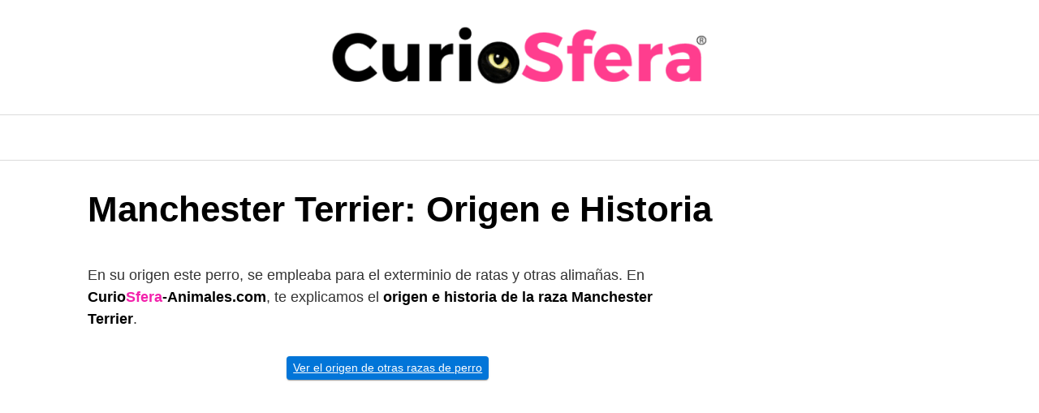

--- FILE ---
content_type: text/html; charset=UTF-8
request_url: https://curiosfera-animales.com/origen-manchester-terrier-historia/
body_size: 7626
content:
<!DOCTYPE html><html lang="es"><head><meta charset="UTF-8"><meta name="viewport" content="width=device-width, initial-scale=1"><link rel="profile" href="http://gmpg.org/xfn/11"><meta name='robots' content='index, follow, max-image-preview:large, max-snippet:-1, max-video-preview:-1' /> <!-- This site is optimized with the Yoast SEO plugin v26.8 - https://yoast.com/product/yoast-seo-wordpress/ --><link media="all" href="https://curiosfera-animales.com/wp-content/cache/autoptimize/css/autoptimize_7c0c9bf59787ab8e6330ec6b730533c8.css" rel="stylesheet"><title>Origen raza Manchester terrier | Historia perro Manchester Terrier |</title><meta name="description" content="En su origen esta raza, se empleaba para el exterminio de ratas y otras alimañas. Conoce el origen e historia de la raza Manchester Terrier." /><link rel="canonical" href="https://curiosfera-animales.com/origen-manchester-terrier-historia/" /><meta property="og:locale" content="es_ES" /><meta property="og:type" content="article" /><meta property="og:title" content="Origen raza Manchester terrier | Historia perro Manchester Terrier |" /><meta property="og:description" content="En su origen esta raza, se empleaba para el exterminio de ratas y otras alimañas. Conoce el origen e historia de la raza Manchester Terrier." /><meta property="og:url" content="https://curiosfera-animales.com/origen-manchester-terrier-historia/" /><meta property="og:site_name" content="CurioSfera Animales" /><meta property="article:publisher" content="https://www.facebook.com/CurioSfera.Mascotas" /><meta property="article:published_time" content="2023-05-01T09:58:51+00:00" /><meta property="article:modified_time" content="2023-05-03T23:56:21+00:00" /><meta property="og:image" content="https://curiosfera-animales.com/wp-content/uploads/2018/04/Manchester-terrier-descripción.jpg" /><meta property="og:image:width" content="600" /><meta property="og:image:height" content="400" /><meta property="og:image:type" content="image/jpeg" /><meta name="author" content="CurioSfera Mascotas" /><meta name="twitter:card" content="summary_large_image" /><meta name="twitter:creator" content="@curiosfera_com" /><meta name="twitter:site" content="@curiosfera_com" /> <script type="application/ld+json" class="yoast-schema-graph">{"@context":"https://schema.org","@graph":[{"@type":"Article","@id":"https://curiosfera-animales.com/origen-manchester-terrier-historia/#article","isPartOf":{"@id":"https://curiosfera-animales.com/origen-manchester-terrier-historia/"},"author":{"name":"CurioSfera Mascotas","@id":"https://curiosfera-animales.com/#/schema/person/3370d377ebb05cd87c083eb942dd69d9"},"headline":"Manchester Terrier: Origen e Historia","datePublished":"2023-05-01T09:58:51+00:00","dateModified":"2023-05-03T23:56:21+00:00","mainEntityOfPage":{"@id":"https://curiosfera-animales.com/origen-manchester-terrier-historia/"},"wordCount":937,"commentCount":0,"image":{"@id":"https://curiosfera-animales.com/origen-manchester-terrier-historia/#primaryimage"},"thumbnailUrl":"https://curiosfera-animales.com/wp-content/uploads/2018/04/Manchester-terrier-descripción.jpg","articleSection":["Origen e Historia Razas de Perros"],"inLanguage":"es","potentialAction":[{"@type":"CommentAction","name":"Comment","target":["https://curiosfera-animales.com/origen-manchester-terrier-historia/#respond"]}]},{"@type":"WebPage","@id":"https://curiosfera-animales.com/origen-manchester-terrier-historia/","url":"https://curiosfera-animales.com/origen-manchester-terrier-historia/","name":"Origen raza Manchester terrier | Historia perro Manchester Terrier |","isPartOf":{"@id":"https://curiosfera-animales.com/#website"},"primaryImageOfPage":{"@id":"https://curiosfera-animales.com/origen-manchester-terrier-historia/#primaryimage"},"image":{"@id":"https://curiosfera-animales.com/origen-manchester-terrier-historia/#primaryimage"},"thumbnailUrl":"https://curiosfera-animales.com/wp-content/uploads/2018/04/Manchester-terrier-descripción.jpg","datePublished":"2023-05-01T09:58:51+00:00","dateModified":"2023-05-03T23:56:21+00:00","author":{"@id":"https://curiosfera-animales.com/#/schema/person/3370d377ebb05cd87c083eb942dd69d9"},"description":"En su origen esta raza, se empleaba para el exterminio de ratas y otras alimañas. Conoce el origen e historia de la raza Manchester Terrier.","breadcrumb":{"@id":"https://curiosfera-animales.com/origen-manchester-terrier-historia/#breadcrumb"},"inLanguage":"es","potentialAction":[{"@type":"ReadAction","target":["https://curiosfera-animales.com/origen-manchester-terrier-historia/"]}]},{"@type":"ImageObject","inLanguage":"es","@id":"https://curiosfera-animales.com/origen-manchester-terrier-historia/#primaryimage","url":"https://curiosfera-animales.com/wp-content/uploads/2018/04/Manchester-terrier-descripción.jpg","contentUrl":"https://curiosfera-animales.com/wp-content/uploads/2018/04/Manchester-terrier-descripción.jpg","width":600,"height":400,"caption":"Origen de la raza manchester terrier"},{"@type":"BreadcrumbList","@id":"https://curiosfera-animales.com/origen-manchester-terrier-historia/#breadcrumb","itemListElement":[{"@type":"ListItem","position":1,"name":"Inicio","item":"https://curiosfera-animales.com/"},{"@type":"ListItem","position":2,"name":"Manchester Terrier: Origen e Historia"}]},{"@type":"WebSite","@id":"https://curiosfera-animales.com/#website","url":"https://curiosfera-animales.com/","name":"CurioSfera Animales","description":"Artículos educativos de animales y mascotas","potentialAction":[{"@type":"SearchAction","target":{"@type":"EntryPoint","urlTemplate":"https://curiosfera-animales.com/?s={search_term_string}"},"query-input":{"@type":"PropertyValueSpecification","valueRequired":true,"valueName":"search_term_string"}}],"inLanguage":"es"},{"@type":"Person","@id":"https://curiosfera-animales.com/#/schema/person/3370d377ebb05cd87c083eb942dd69d9","name":"CurioSfera Mascotas","image":{"@type":"ImageObject","inLanguage":"es","@id":"https://curiosfera-animales.com/#/schema/person/image/","url":"https://secure.gravatar.com/avatar/c458af3b48ddbdf4855f93cdc0a3a9de0ed43719bc3e28a7035654770874e41e?s=96&d=mm&r=g","contentUrl":"https://secure.gravatar.com/avatar/c458af3b48ddbdf4855f93cdc0a3a9de0ed43719bc3e28a7035654770874e41e?s=96&d=mm&r=g","caption":"CurioSfera Mascotas"},"url":"https://curiosfera-animales.com/author/curiosfera-mascotas/"}]}</script> <!-- / Yoast SEO plugin. --><link rel="alternate" type="application/rss+xml" title="CurioSfera Animales &raquo; Feed" href="https://curiosfera-animales.com/feed/" /><link rel="alternate" type="application/rss+xml" title="CurioSfera Animales &raquo; Feed de los comentarios" href="https://curiosfera-animales.com/comments/feed/" /><link rel="alternate" type="application/rss+xml" title="CurioSfera Animales &raquo; Comentario Manchester Terrier: Origen e Historia del feed" href="https://curiosfera-animales.com/origen-manchester-terrier-historia/feed/" /><link rel="EditURI" type="application/rsd+xml" title="RSD" href="https://curiosfera-animales.com/xmlrpc.php?rsd" /><link rel='shortlink' href='https://curiosfera-animales.com/?p=33569' /> <!-- Global site tag (gtag.js) - Google Analytics --> <script async src="https://www.googletagmanager.com/gtag/js?id=UA-170292156-1"></script> <script>window.dataLayer=window.dataLayer||[];function gtag(){dataLayer.push(arguments);}
gtag('js',new Date());gtag('config','UA-170292156-1');</script> <link rel="icon" href="https://curiosfera-animales.com/wp-content/uploads/2020/06/cropped-icon-curiosfera-32x32.jpg" sizes="32x32" /><link rel="icon" href="https://curiosfera-animales.com/wp-content/uploads/2020/06/cropped-icon-curiosfera-192x192.jpg" sizes="192x192" /><link rel="apple-touch-icon" href="https://curiosfera-animales.com/wp-content/uploads/2020/06/cropped-icon-curiosfera-180x180.jpg" /><meta name="msapplication-TileImage" content="https://curiosfera-animales.com/wp-content/uploads/2020/06/cropped-icon-curiosfera-270x270.jpg" /></head><body class="wp-singular post-template-default single single-post postid-33569 single-format-standard wp-theme-orbital261"> <a class="screen-reader-text" href="#content">Saltar al contenido</a><div class="header-image"> <a href="https://curiosfera-animales.com/" rel="home"> <img src="https://curiosfera-animales.com/wp-content/uploads/2023/01/logo-curiosfera-animales.webp" width="496" height="77" alt="CurioSfera Animales"> </a></div><header class="site-header center-navbar"><div class="container header-inner"> <button class="toggle nav-toggle mobile-nav-toggle " data-toggle-target=".menu-modal"  data-toggle-body-class="showing-menu-modal" aria-expanded="false" data-set-focus=".close-nav-toggle"> <span class="toggle-inner"> <a class="site-nav-trigger"> <span></span> </a> <span class="toggle-text">Menu</span> </span> </button><!-- .nav-toggle --><div class="header-navigation-wrapper"><nav class="primary-menu-wrapper" aria-label="Horizontal" role="navigation"><ul class="primary-menu reset-list-style"></ul></nav><!-- .primary-menu-wrapper --></div><!-- .header-navigation-wrapper --></div></header><div class="menu-modal cover-modal header-footer-group" data-modal-target-string=".menu-modal"><div class="menu-modal-inner modal-inner"><div class="menu-wrapper section-inner"><div class="menu-top"> <button class="toggle close-nav-toggle fill-children-current-color" data-toggle-target=".menu-modal" data-toggle-body-class="showing-menu-modal" aria-expanded="false" data-set-focus=".menu-modal"> <span class="toggle-text">Close Menu</span> X </button><!-- .nav-toggle --><nav class="mobile-menu" aria-label="Mobile" role="navigation"><ul class="modal-menu reset-list-style"></ul></nav></div><!-- .menu-top --></div><!-- .menu-wrapper --></div><!-- .menu-modal-inner --></div><!-- .menu-modal --><main id="content" class="site-main post-33569 post type-post status-publish format-standard has-post-thumbnail category-origen-historia-razas-perros"><header class="default-header"><div class="container"><h1 class="title">Manchester Terrier: Origen e Historia</h1><div class="meta"></div></div></header><div id="content-wrapper" class="container flex"><div class="entry-content"><div class="banner desktop"><div class="center fluid"></div></div><div class="banner mobile"><div class="center fluid"></div></div><p>En su origen este perro, se empleaba para el exterminio de ratas y otras alimañas. En <strong>Curio<span style="color: #f322ac;">Sfera</span>-Animales.com</strong>, te explicamos el <strong>origen e historia de la raza Manchester Terrier</strong>.</p><p style="text-align: center;"><a class="btn btn-primary btn-sm" href="https://curiosfera-animales.com/origen-historia-razas-perros/">Ver el origen de otras razas de perro</a></p><div class="banner mobile"><div class=" "> <!-- largo rosa --> <ins class="adsbygoogle"
 style="display:inline-block;width:300px;height:600px"
 data-ad-client="ca-pub-1322655072845102"
 data-ad-slot="1227917478"></ins> <script>(adsbygoogle=window.adsbygoogle||[]).push({});</script> </div></div><div class="banner desktop"><div class=" "> <!-- largo rosa --> <ins class="adsbygoogle"
 style="display:inline-block;width:300px;height:600px"
 data-ad-client="ca-pub-1322655072845102"
 data-ad-slot="1227917478"></ins> <script>(adsbygoogle=window.adsbygoogle||[]).push({});</script> </div></div><h2>Origen raza Manchester Terrier</h2><p>Probablemente éste sea el más antiguo de los terriers, o, por lo menos el que más <strong>historia</strong> tiene. Sí que es el vestigio más exacto que ha perdurado del primitivo y hoy desaparecido terrier inglés negro y fuego. Testimonios gráficos que datan de inicios del siglo XVII ya constatan la existencia de esta raza. En su <strong>origen</strong> se utilizaba principalmente para cazar y exterminar ratas y otras alimañas, además de acompañar a los sabuesos en la caza del zorro.</p><p><a href="https://curiosfera-animales.com/wp-content/uploads/2018/04/Manchester-terrier-historia.jpg"><img fetchpriority="high" decoding="async" class="lazy lazy-hidden td-modal-image aligncenter wp-image-16200 size-full" title="historia y origen del manchester terrier" src="//curiosfera-animales.com/wp-content/plugins/a3-lazy-load/assets/images/lazy_placeholder.gif" data-lazy-type="image" data-src="https://curiosfera-animales.com/wp-content/uploads/2018/04/Manchester-terrier-historia.jpg" alt="Manchester Terrier historia" width="600" height="400" srcset="" data-srcset="https://curiosfera-animales.com/wp-content/uploads/2018/04/Manchester-terrier-historia.jpg 600w, https://curiosfera-animales.com/wp-content/uploads/2018/04/Manchester-terrier-historia-300x200.jpg 300w" sizes="(max-width: 600px) 100vw, 600px" /><noscript><img fetchpriority="high" decoding="async" class="td-modal-image aligncenter wp-image-16200 size-full" title="historia y origen del manchester terrier" src="https://curiosfera-animales.com/wp-content/uploads/2018/04/Manchester-terrier-historia.jpg" alt="Manchester Terrier historia" width="600" height="400" srcset="https://curiosfera-animales.com/wp-content/uploads/2018/04/Manchester-terrier-historia.jpg 600w, https://curiosfera-animales.com/wp-content/uploads/2018/04/Manchester-terrier-historia-300x200.jpg 300w" sizes="(max-width: 600px) 100vw, 600px" /></noscript></a></p><p>Aunque para poder aumentar su velocidad y su resistencia se cruzó con whippets, un galgo británico, siempre se mantuvo y seleccionó el color negro y fuego tan distintivo de la raza. Más tarde, este perro, además de ser el germen de otras muchas razas, se separó en otras dos que diferían en su tamaño: la más grande se quedó con el nombre de Manchester terrier, y una variedad de menor tamaño se bautizó como <em>english toy terrier</em>.</p><p>En la Inglaterra industrial de los siglos XVIII y XIX se hicieron muy populares los “deportes” caninos consistentes en enfrentar a perros con otros animales, competiciones que se organizaban en los <em>pubs</em> de los barrios industriales del norte del país.</p><p><a href="https://curiosfera-animales.com/wp-content/uploads/2018/04/Manchester-terrier-origen.jpg"><img decoding="async" class="lazy lazy-hidden td-modal-image aligncenter wp-image-16201 size-full" title="de dónde procede la raza de perro manchester terrier" src="//curiosfera-animales.com/wp-content/plugins/a3-lazy-load/assets/images/lazy_placeholder.gif" data-lazy-type="image" data-src="https://curiosfera-animales.com/wp-content/uploads/2018/04/Manchester-terrier-origen.jpg" alt="origen del manchester terrier" width="600" height="400" srcset="" data-srcset="https://curiosfera-animales.com/wp-content/uploads/2018/04/Manchester-terrier-origen.jpg 600w, https://curiosfera-animales.com/wp-content/uploads/2018/04/Manchester-terrier-origen-300x200.jpg 300w" sizes="(max-width: 600px) 100vw, 600px" /><noscript><img decoding="async" class="td-modal-image aligncenter wp-image-16201 size-full" title="de dónde procede la raza de perro manchester terrier" src="https://curiosfera-animales.com/wp-content/uploads/2018/04/Manchester-terrier-origen.jpg" alt="origen del manchester terrier" width="600" height="400" srcset="https://curiosfera-animales.com/wp-content/uploads/2018/04/Manchester-terrier-origen.jpg 600w, https://curiosfera-animales.com/wp-content/uploads/2018/04/Manchester-terrier-origen-300x200.jpg 300w" sizes="(max-width: 600px) 100vw, 600px" /></noscript></a></p><p>Los propietarios de los canes usados en estos lances invertían muchos esfuerzos en cruzar distintos perros de pelea para originar nuevas razas más especializadas en tales funciones. Ya que un buen ejemplar les podía proporcionar unos generosos ingresos extras.</p><p>El uso original del Manchester terrier fue precisamente éste, el de cazar ratas en este tipo de enfrentamientos. Por lo que es una de las dos razas, junto con el bulldog inglés, que intervinieron siempre, en mayor o menor medida, en la creación de nuevas razas especializadas en esta labor, como por ejemplo en el <strong>bull terrier</strong> o en el <strong>Staffordshire bull terrier</strong>.</p><p>En un primer momento, este primitivo terrier inglés se daba en diversos colores, pero con el tiempo los aficionados y criadores se fueron decantando por los ejemplares negro y fuego, a los que consideraba más combativos, feroces y resistentes. Fue precisamente la proliferación de perros de este color en la <strong>zona de Manchester</strong> lo que terminó por darle nombre a esta raza a mediados del siglo XIX.</p><p>En ese periodo aparecieron también nuevos criadores que centraron su interés en la raza por sí misma, más allá de su uso profesional, iniciaron una crianza selectiva y presentaron a su perros en las primeras exposiciones caninas organizadas en Inglaterra.</p><p>Este acercamiento a personas de una clase social más acomodada hizo que el Manchester terrier empezara a ocupar un lugar preferente en las aficiones de sus nuevos propietarios y que se lo destinara así a trabajar como perro de caza o auxiliar en la caza del zorro.</p><p><img decoding="async" class="lazy lazy-hidden aligncenter wp-image-16196 size-full" src="//curiosfera-animales.com/wp-content/plugins/a3-lazy-load/assets/images/lazy_placeholder.gif" data-lazy-type="image" data-src="https://curiosfera-animales.com/wp-content/uploads/2018/04/Manchester-terrier-comportamiento.jpg" alt="Orígenes Manchester Terrier" width="600" height="400" srcset="" data-srcset="https://curiosfera-animales.com/wp-content/uploads/2018/04/Manchester-terrier-comportamiento.jpg 600w, https://curiosfera-animales.com/wp-content/uploads/2018/04/Manchester-terrier-comportamiento-300x200.jpg 300w" sizes="(max-width: 600px) 100vw, 600px" /><noscript><img decoding="async" class="aligncenter wp-image-16196 size-full" src="https://curiosfera-animales.com/wp-content/uploads/2018/04/Manchester-terrier-comportamiento.jpg" alt="Orígenes Manchester Terrier" width="600" height="400" srcset="https://curiosfera-animales.com/wp-content/uploads/2018/04/Manchester-terrier-comportamiento.jpg 600w, https://curiosfera-animales.com/wp-content/uploads/2018/04/Manchester-terrier-comportamiento-300x200.jpg 300w" sizes="(max-width: 600px) 100vw, 600px" /></noscript></p><p>De este modo, entre los años de 1850 y 1860 se dieron los primeros cruces de estos terriers negros y fuego con whippets y con galgos italianos, buscando dotarlos de una mayor velocidad, imprescindible para poder afrontar con éxito la caza del zorro. Los primeros frutos de dichos cruces fueron los llamados <em>spider terriers</em> o terriers veloces, y su aspecto y temperamento más refinados les hizo ganar adeptos incluso entre las damas de la Inglaterra victoriana.</p><p>La denominación final de Manchester terrier no se empezó a generalizar hasta el último tercio del siglo XIX, y, de hecho, incluso a principios del siglo XX todavía se seguían registrando indistintamente en los libros del <a href="https://www.thekennelclub.org.uk/services/public/breed/display.aspx?id=3073" target="_blank" rel="noopener noreferrer"><strong>Kennel Club inglés</strong></a> ejemplares con la denominación moderna y ejemplares con el nombre antiguo: terrier inglés negro y fuego.</p><p>En 1898 se produjeron dos circunstancias que afectaron a la raza enormemente. Por un lado, se prohibieron las peleas de perros o el uso de éstos en deportes denominados “sangrientos”; y, por otro, el Kennel Club prohibió también el corte de las orejas, una práctica hasta entonces habitual y rutinaria a la que se sometía a todos los perros de pelea para evitarles lesiones y puntos débiles.</p><p>Estas circunstancias tuvieron efectos negativos sobre el Manchester terrier, ya que provocaron una caída en su aceptación popular, pero también algunos positivos, puesto que fueron la causa de que nuevos criadores se asomaran a ella con la intención de garantizar su pervivencia y de que enfocaran la cría y la selección a nuevos usos. Tanto es así que, de ser el perro favorito de los obreros de Manchester, en pocos años la raza pasó a ser conocida popularmente como el “<strong>terrier de los caballeros</strong>”.</p><p style="text-align: center;"><a class="btn btn-primary btn-sm" href="https://curiosfera-animales.com/manchester-terrier/">Ver cómo es el carácter de la raza Manchester terrier</a></p><h4>Origen de otras razas de perro</h4><p style="text-align: center;"><a class="btn btn-primary btn-sm" href="https://curiosfera-animales.com/origen-mastiff-o-mastin-ingles-historia/">Origen de la raza Mastín inglés</a> <a class="btn btn-primary btn-sm" href="https://curiosfera-animales.com/origen-basenji-historia/">Origen de la raza Basenji</a> <a class="btn btn-primary btn-sm" href="https://curiosfera-animales.com/origen-terranova-historia/">Origen de la raza Terranova</a> <a class="btn btn-primary btn-sm" href="https://curiosfera-animales.com/origen-san-bernardo-historia/">Origen de la raza San Bernardo</a></p><h4>¿Quieres saber más sobre perros?</h4><p>Desde <strong>Curio<span style="color: #f322ac;">Sfera</span>-Animales.com</strong>, esperamos que te haya gustado este artículo titulado <em>Origen de la raza </em><em>Manchester Terrier. </em>Para descubrir otras razas de perro, pulsa <a href="https://curiosfera-animales.com/razas-perros/">aquí</a>. Si deseas conocer más curiosidades y respuestas sobre el mundo animal, puedes entrar en la categoría de <a href="https://curiosfera-animales.com/perro/" target="_blank" rel="noopener noreferrer">perros</a>, <a href="https://curiosfera-animales.com/todas-las-mascotas/">mascotas</a> o <a href="https://curiosfera-animales.com/todos-los-animales/">animales</a>. Y recuerda, si te ha sido útil, puedes dejarnos un comentario.</p><section id="search-2" class="widget widget_search amr_widget"><form role="search" method="get" class="search-form" action="https://curiosfera-animales.com/"><div class="search-input"> <input type="search" class="search-field" placeholder="Buscar:" value="" name="s" title="Buscar:" /></div><div class="search-submit"> <button type="submit" class="btn btn-primary btn-search-form"><svg class="svg-inline--fa fa-search fa-w-16 fa-sm" aria-hidden="true" focusable="false" data-prefix="fa" data-icon="search" role="img" xmlns="http://www.w3.org/2000/svg" viewBox="0 0 512 512" data-fa-i2svg=""><path fill="currentColor" d="M505 442.7L405.3 343c-4.5-4.5-10.6-7-17-7H372c27.6-35.3 44-79.7 44-128C416 93.1 322.9 0 208 0S0 93.1 0 208s93.1 208 208 208c48.3 0 92.7-16.4 128-44v16.3c0 6.4 2.5 12.5 7 17l99.7 99.7c9.4 9.4 24.6 9.4 33.9 0l28.3-28.3c9.4-9.4 9.4-24.6.1-34zM208 336c-70.7 0-128-57.2-128-128 0-70.7 57.2-128 128-128 70.7 0 128 57.2 128 128 0 70.7-57.2 128-128 128z"></path></svg></button></div></form></section></p><div class="banner desktop"><div class="center fluid"></div></div><div class="banner mobile"><div class="center fluid"></div></div><footer class="entry-footer"><div id="comments" class="comments-area"><div id="respond" class="comment-respond"><h3>Deja una respuesta <small><a rel="nofollow" id="cancel-comment-reply-link" href="/origen-manchester-terrier-historia/#respond" style="display:none;">Cancelar la respuesta</a></small></h3><form action="https://curiosfera-animales.com/wp-comments-post.php" method="post" id="commentform" class="comment-form"><p class="comment-notes"><span id="email-notes">Tu dirección de correo electrónico no será publicada.</span> <span class="required-field-message">Los campos obligatorios están marcados con <span class="required">*</span></span></p><textarea id="comment" name="comment" cols="45" rows="1" required></textarea><p class="comment-form-author"><label for="author">Nombre <span class="required">*</span></label> <input id="author" name="author" type="text" value="" size="30" maxlength="245" autocomplete="name" required /></p><p class="comment-form-email"><label for="email">Correo electrónico <span class="required">*</span></label> <input id="email" name="email" type="email" value="" size="30" maxlength="100" aria-describedby="email-notes" autocomplete="email" required /></p><p class="comment-form-url"><label for="url">Web</label> <input id="url" name="url" type="url" value="" size="30" maxlength="200" autocomplete="url" /></p><p class="comment-form-cookies-consent"><input id="wp-comment-cookies-consent" name="wp-comment-cookies-consent" type="checkbox" value="yes" /> <label for="wp-comment-cookies-consent">Guarda mi nombre, correo electrónico y web en este navegador para la próxima vez que comente.</label></p><p class="form-submit"><input name="submit" type="submit" id="submit" class="btn btn-primary" value="Publicar el comentario" /> <input type='hidden' name='comment_post_ID' value='33569' id='comment_post_ID' /> <input type='hidden' name='comment_parent' id='comment_parent' value='0' /></p><!-- Anti-spam plugin wordpress.org/plugins/anti-spam/ --><div class="wantispam-required-fields"><input type="hidden" name="wantispam_t" class="wantispam-control wantispam-control-t" value="1770093330" /><div class="wantispam-group wantispam-group-q" style="clear: both;"> <label>Current ye@r <span class="required">*</span></label> <input type="hidden" name="wantispam_a" class="wantispam-control wantispam-control-a" value="2026" /> <input type="text" name="wantispam_q" class="wantispam-control wantispam-control-q" value="7.4.0" autocomplete="off" /></div><div class="wantispam-group wantispam-group-e" style="display: none;"> <label>Leave this field empty</label> <input type="text" name="wantispam_e_email_url_website" class="wantispam-control wantispam-control-e" value="" autocomplete="off" /></div></div><!--\End Anti-spam plugin --></form></div><!-- #respond --></div></footer></div><aside id="secondary" class="widget-area entry-aside"><div class="widget-area-wrapper sticky"><section id="block-2" class="widget widget_block"><!-- largo rosa --> <ins class="adsbygoogle"
 style="display:inline-block;width:300px;height:600px"
 data-ad-client="ca-pub-1322655072845102"
 data-ad-slot="1227917478"></ins> <script>(adsbygoogle=window.adsbygoogle||[]).push({});</script></section></div></aside><!-- #secondary --></div></main><footer class="site-footer"><div class="container"><div class="widget-area-footer"><div class="widget-area"><section id="custom_html-4" class="widget_text widget widget_custom_html"><div class="textwidget custom-html-widget">© CurioSfera Animales 2016-2023</div></section></div><div class="widget-area"><section id="custom_html-5" class="widget_text widget widget_custom_html"><div class="textwidget custom-html-widget"><a href="https://curiosfera-animales.com/politica-de-cookies/" target="_blank" rel="noopener noreferrer nofollow">Política de cookies</a></div></section></div><div class="widget-area"><section id="custom_html-6" class="widget_text widget widget_custom_html"><div class="textwidget custom-html-widget"><a href="https://curiosfera-animales.com/politica-de-privacidad-y-proteccion-de-datos-personales/" target="_blank" rel="noopener noreferrer nofollow">Política de privacidad</a></div></section></div><div class="widget-area"><section id="custom_html-7" class="widget_text widget widget_custom_html"><div class="textwidget custom-html-widget"><a href="hhttps://curiosfera-animales.com/terminos-y-condiciones/" target="_blank" rel="noopener noreferrer nofollow">Aviso Legal</a> <script type='text/javascript'>var lazyadsense2=false;window.addEventListener("scroll",function(){if((document.documentElement.scrollTop!=0&&lazyadsense2===false)||(document.body.scrollTop!=0&&lazyadsense2===false)){(function(){var ad=document.createElement('script');ad.setAttribute('data-ad-client','ca-pub-1322655072845102');ad.async=true;ad.src='https://pagead2.googlesyndication.com/pagead/js/adsbygoogle.js';var sc=document.getElementsByTagName('script')[0];sc.parentNode.insertBefore(ad,sc);})();lazyadsense2=true;}},true);</script></div></section></div></div><div class="credits row"><p>Artículos educativos de animales y mascotas</p></div></div></footer> <!-- Site Overlay --><div class="site-overlay"></div> <script type="speculationrules">{"prefetch":[{"source":"document","where":{"and":[{"href_matches":"/*"},{"not":{"href_matches":["/wp-*.php","/wp-admin/*","/wp-content/uploads/*","/wp-content/*","/wp-content/plugins/*","/wp-content/themes/orbital%20261/*","/*\\?(.+)"]}},{"not":{"selector_matches":"a[rel~=\"nofollow\"]"}},{"not":{"selector_matches":".no-prefetch, .no-prefetch a"}}]},"eagerness":"conservative"}]}</script> <script type="application/ld+json">{"@context":"http://schema.org","@type":"WebSite","name":"CurioSfera Animales","alternateName":"Artículos educativos de animales y mascotas","url":"https://curiosfera-animales.com"}</script> <script type="application/ld+json">{"@context":"http://schema.org","@type":"Article","headline":"En su origen este perro, se empleaba para el exterminio de ratas Leer más","mainEntityOfPage":{"@type":"WebPage","@id":"https://curiosfera-animales.com/origen-manchester-terrier-historia/"},"image":{"@type":"ImageObject","url":"https://curiosfera-animales.com/wp-content/uploads/2018/04/Manchester-terrier-descripción.jpg","height":1024,"width":1024},"datePublished":"2023-05-01","dateModified":"2023-05-04","author":{"@type":"Person","name":"CurioSfera Mascotas"},"publisher":{"@type":"Organization","name":"CurioSfera Animales"}}</script> <script type="text/javascript" id="toc-front-js-extra">var tocplus={"visibility_show":"Mostrar","visibility_hide":"Ocultar","visibility_hide_by_default":"1","width":"95%"};</script> <script type="text/javascript" id="jquery-lazyloadxt-js-extra">var a3_lazyload_params={"apply_images":"1","apply_videos":"1"};</script> <script type="text/javascript" id="jquery-lazyloadxt-extend-js-extra">var a3_lazyload_extend_params={"edgeY":"0","horizontal_container_classnames":""};</script> <script defer src="https://curiosfera-animales.com/wp-content/cache/autoptimize/js/autoptimize_1738069caab6a511f65eae06a5258e86.js"></script></body></html>